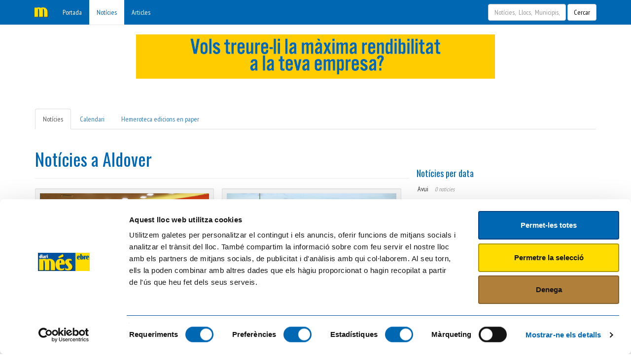

--- FILE ---
content_type: text/html; charset=UTF-8
request_url: https://www.mesebre.cat/noticies/a/3_aldover/
body_size: 10962
content:
<!DOCTYPE html PUBLIC "-//W3C//DTD XHTML 1.0 Transitional//EN" "http://www.w3.org/TR/xhtml1/DTD/xhtml1-transitional.dtd">
<html xmlns="http://www.w3.org/1999/xhtml" xmlns:fb="http://ogp.me/ns/fb#">
<head>
<script id="Cookiebot" src="https://consent.cookiebot.com/uc.js" data-cbid="367b4da3-a0c9-498c-8dad-f0fde2038fc3" data-blockingmode="auto" type="text/javascript"></script>
<!-- Google Tag Manager -->
<script>(function(w,d,s,l,i){w[l]=w[l]||[];w[l].push({'gtm.start':
new Date().getTime(),event:'gtm.js'});var f=d.getElementsByTagName(s)[0],
j=d.createElement(s),dl=l!='dataLayer'?'&l='+l:'';j.async=true;j.src=
'https://www.googletagmanager.com/gtm.js?id='+i+dl;f.parentNode.insertBefore(j,f);
})(window,document,'script','dataLayer','GTM-NJ5B2SR');</script>
<!-- End Google Tag Manager -->

<meta http-equiv="Content-Type" content="text/html; charset=utf-8" />
<meta name="viewport" content="width=device-width, initial-scale=1.0">
<!--[if lt IE 9]>
<script src="http://css3-mediaqueries-js.googlecode.com/svn/trunk/css3-mediaqueries.js"></script>
<![endif]-->
<link rel="shortcut icon" href="https://www.mesebre.cat/favicon.ico" />
<META name="description" content="diari més ebre">
<title>Notícies</title>
<link type="text/css" rel="stylesheet" href="http://cdnjs.cloudflare.com/ajax/libs/font-awesome/6.4.2/css/all.min.css" >
<link type="text/css" rel="stylesheet" href="https://www.mesebre.cat/css/estilos.css" >
<link type="text/css" rel="stylesheet" href="https://www.mesebre.cat/js/jqueryplugins/fancyBox/source/jquery.fancybox.css?v=2.1.5" >
<link type="text/css" rel="stylesheet" href="https://www.mesebre.cat/css/embed.css">
<link type="text/css" rel="stylesheet" href="https://www.mesebre.cat/css/user_login.css" >
<link type="text/css" rel="stylesheet" href="https://www.mesebre.cat/css/calendar.css" >
<script>var pathRoot="https://www.mesebre.cat";</script>
<script src="https://www.mesebre.cat/js/jquery-2.0.3.min.js"></script>
<script src="https://www.mesebre.cat/js/bootstrap-3.3.4.min.js"></script>
<script src="https://www.mesebre.cat/js/jqueryplugins/matchHeight/jquery.matchHeight.js"></script>
<script src="https://www.mesebre.cat/js/jqueryplugins/jquery.timers-1.0.0.js"></script>
<script src="https://www.mesebre.cat/js/jqueryplugins/fancyBox/source/jquery.fancybox.pack.js?v=2.1.5"></script>
<script type="text/javascript" language="JavaScript" src="https://www.mesebre.cat/inc/jsinc/smart-search.js"></script>
<script src="https://www.mesebre.cat/js/usuarios.js"></script>
<script type="text/javascript" language="JavaScript" src="https://www.mesebre.cat/inc/jsinc/cargar-noticias.js"></script>
<script type="text/javascript" language="JavaScript" src="https://www.mesebre.cat/js/calend.js"></script>
</head>

<body >
<!-- Google Tag Manager (noscript) -->
<noscript><iframe src="https://www.googletagmanager.com/ns.html?id=GTM-NJ5B2SR"
height="0" width="0" style="display:none;visibility:hidden"></iframe></noscript>
<!-- End Google Tag Manager (noscript) -->
<div id="userLoginContent">
<div class="backgroundPopup"></div>
<div class="popupLogin">
<div class="buttonClose"><a href="javascript:void(null);" onclick="closePopUpLogin()"><img src="https://www.mesebre.cat/css/img/close.png"></a></div>
<div id="contentLoginForm">
		<div class="tit">Accés usuaris</div>
		<div class="col center">
			
			<div id="formLogin">
				<br><div class="inputlabel">E-mail</div>
				<input class="inputbox" id="inputEmailLogin" type="text">
				<br><div class="inputlabel">Contrasenya</div>
				<input class="inputbox" id="inputPasswordLogin" type="password">
				<br>
				<input type="button" onclick="loginUser()" class="button" value="Entrar">
			</div>
			<div id="loadingLogin"></div>
			<div id="statusLogin"></div>
			
		</div>				
</div>

</div>
</div>

<script>

$(document).ready(function() {
var el = $("#inputPasswordLogin");
	el.keydown(function(tecla){	   	
		if(tecla.keyCode == 13) 
			loginUser();			
	});		
});

</script>

  <div class="navbar navbar-default navbar-fixed-top navbar-me">
            <div class="container">
                <div class="navbar-header">
                    <button type="button" class="navbar-toggle" data-toggle="collapse" data-target="#navbar-ex-collapse">
                        <span class="sr-only">Desplegar navegación</span>
                        <span class="icon-bar"></span>
                        <span class="icon-bar"></span>
                        <span class="icon-bar"></span>
                    </button>
                    <a class="navbar-brand"><img height="20" alt="Mini Logo Més Ebre" src="https://www.mesebre.cat/img/logo-m.png"></a>
                </div>
                <div class="collapse navbar-collapse" id="navbar-ex-collapse">
                    <ul class="nav navbar-left navbar-nav">
                        <li >
                            <a href="https://www.mesebre.cat"><i class="fa fa-home fa-fw"></i> Portada</a>
                        </li>
                        <li class="active">
                            <a href="https://www.mesebre.cat/noticies/"><i class="fa fa-fw fa-newspaper-o"></i> Notícies</a>
                        </li>
                        <li >
                            <a href="https://www.mesebre.cat/articles/"><i class="fa fa-fw -o fa-bars"></i> Articles</a>
                        </li>                                              
                    </ul>
                                        
                    <div class="hidden-sm hidden-xs navbar-form navbar-right">
                        <div class="form-group">
                            <input type="text" name="search" id="inputsearch" class="form-control inputsearch"
                            onfocus="smartSearch(this.value,'');" onkeyup="smartSearch(this.value,'');" onblur="hideSearch(300);" placeholder="Notícies,  Llocs,  Municipis,  Articles, Gent...">
                        <input type="hidden" id="wheresearch" value="tot">
                        </div>
                        <button type="button" onclick="jumpSearchQuery()" class="btn btn-default">Cercar</button>
                    </div>
                                    </div>
            </div>
        </div>
 
 <div class="resultSearch">
 	<div class="section">
		<div class="container" style="background-color: #FFF;">			
			<div class="row" style="padding: 16px;">
			<div id="dataSearchResult" class="row boxResults"></div>
			</div>
		</div>
	</div> 
</div>
 
<div class="section" style="margin-top:35px; margin-bottom:-45px;">
	<div class="container">
		<div class="row">
			<div class="col-md-12">
			<img src="https://www.mesebre.cat/img/promo-mesebre-anuncis.gif" class="center-block img-responsive" >
			</div>
		</div>
	</div>
</div>
	
<div class="section">
	<div class="container" style="background-color: #FFF;">
		<div class="row" style="padding: 16px;">
			
			<div class="col-md-12" style="padding-top: 20px;">
				<div class="row">
					<ul class="nav nav-tabs">
						<li class="active"><a href="https://www.mesebre.cat/noticies/"><i
								class="fa fa-fw k -o fa-newspaper-o"></i>Notícies</a></li>
						<li><a href="https://www.mesebre.cat/noticies/calendari/"><i class="fa fa-fw k fa-calendar"></i>Calendari</a></li>
						<li><a href="https://www.mesebre.cat/hemeroteca/"><i class="fa fa-fw k fa-file-text"></i>Hemeroteca edicions en paper</a></li>
					</ul>
				</div>
			</div>
			
			<div class="col-md-8" style="padding-top: 20px;">
			
				<div class="row">
					<h1 class="color-azul-me">
						<i class="fa fa-fw fa-newspaper-o"></i> Notícies a Aldover					</h1>
					<hr>
				</div>
				
		
				<div class="row lastNews">
				
				<div class="col-md-6">
	<div class="row well well-sm box-noticia portada">	
		<div class="item-img">
			<a href="https://www.mesebre.cat/noticies/10024_conveni-amb-comunitat-del-xerta-senia-roquetes-per-engegar-reg-al-municipi.php"> <img class="img-responsive" src="https://www.mesebre.cat/img/noticies/sdjq-AU8A0013.jpg">
			</a>
		</div>
		<h2>
			<a href="https://www.mesebre.cat/noticies/10024_conveni-amb-comunitat-del-xerta-senia-roquetes-per-engegar-reg-al-municipi.php">Conveni amb la Comunitat del Xerta-Sénia a Roquetes per engegar el reg al municipi</a>
		</h2>
		<em>15 gener 2026</em>
		<p><div class="overText"></div>L&rsquo;Ajuntament dota amb 20.000&euro; la secci&oacute; local, perqu&egrave; pugui contractar una persona de suport administratiu per la posada en marxa del servei a la ciutat.
Una empenta al sector primari local. L&rsquo;Ajuntament de Roquetes ha subscrit un&nbsp;nou conveni de col&middot;laboraci&oacute; amb la Co</p>
	</div>
</div>
<div class="col-md-6">
	<div class="row well well-sm box-noticia portada">	
		<div class="item-img">
			<a href="https://www.mesebre.cat/noticies/9976_desenes-persones-tallen-ln-340-amposta-per-denunciar-labandonament-les-terres-lebre.php"> <img class="img-responsive" src="https://www.mesebre.cat/img/noticies/LFJk-9aab2b13-42ce-4457-ad2a-f67fa3d3240f.jpg">
			</a>
		</div>
		<h2>
			<a href="https://www.mesebre.cat/noticies/9976_desenes-persones-tallen-ln-340-amposta-per-denunciar-labandonament-les-terres-lebre.php">Desenes de persones tallen l'N-340 a Amposta per denunciar l'abandonament de les Terres de l'Ebre</a>
		</h2>
		<em>8 desembre 2025</em>
		<p><div class="overText"></div>Pagesos, empresaris i afectats pels aiguats reclamen mesures per millorar la gesti&oacute; de barrancs i incendis.


Una cinquantena de persones han tallat l'N-340 a Amposta aquest dissabte per denunciar l'abandonament que pateixen les Terres de l'Ebre. Pagesos, empresaris del pol&iacute;gon industrial Oriola i afec</p>
	</div>
</div>
<div class="col-md-6">
	<div class="row well well-sm box-noticia portada">	
		<div class="item-img">
			<a href="https://www.mesebre.cat/noticies/9899_erc-denuncia-que-aldover-i-tivenys-queden-fora-dels-ajuts-estatals-directes-als-pagesos-per-lincendi.php"> <img class="img-responsive" src="https://www.mesebre.cat/img/noticies/8hLa-7d6bb589-c19c-4444-8b2d-ced8c34d4fcc.jpg">
			</a>
		</div>
		<h2>
			<a href="https://www.mesebre.cat/noticies/9899_erc-denuncia-que-aldover-i-tivenys-queden-fora-dels-ajuts-estatals-directes-als-pagesos-per-lincendi.php">ERC denuncia que Aldover i Tivenys queden fora dels ajuts estatals directes als pagesos per l'incendi</a>
		</h2>
		<em>29 octubre 2025</em>
		<p><div class="overText"></div>Els republicans retreuen al Govern que retalli els ajuts de gesti&oacute; forestal i fixi terminis d'execuci&oacute; "molt limitats"


Els alcaldes dels pobles afectats per l'incendi del Baix Ebre denuncien que "les grans promeses d'ajuts s'han tornat fum". Els municipis m&eacute;s perjudicats s&oacute;n Aldover i T</p>
	</div>
</div>
<div class="col-md-6">
	<div class="row well well-sm box-noticia portada">	
		<div class="item-img">
			<a href="https://www.mesebre.cat/noticies/9803_el-temporal-pluja-deixa-mes-300-litres-daigua-per-metre-quadrat-amposta.php"> <img class="img-responsive" src="https://www.mesebre.cat/img/noticies/qb4O-e6cd63d4-afe5-4590-b715-69972b5d4c6a.jpg">
			</a>
		</div>
		<h2>
			<a href="https://www.mesebre.cat/noticies/9803_el-temporal-pluja-deixa-mes-300-litres-daigua-per-metre-quadrat-amposta.php">El temporal de pluja deixa més de 300 litres d'aigua per metre quadrat a Amposta</a>
		</h2>
		<em>30 setembre 2025</em>
		<p><div class="overText"></div>A Mas de Barberans se n'han recollit m&eacute;s de 210, i als Alfacs i al Parc Natural dels Ports, m&eacute;s de 200.


El temporal de pluja que ha assolat des d'ahir diumenge i fins a aquest dilluns al migdia el sud de Catalunya ha deixat m&eacute;s de 300 litres d'aigua per metre quadrat a Amposta (Montsi&agrave;)</p>
	</div>
</div>
<div class="col-md-6">
	<div class="row well well-sm box-noticia portada">	
		<div class="item-img">
			<a href="https://www.mesebre.cat/noticies/9782_el-consell-comarcal-del-baix-ebre-arregla-i-promociona-tram-via-verda-afectat-per-lincendi-del-juliol.php"> <img class="img-responsive" src="https://www.mesebre.cat/img/noticies/E1xy-270cca94-7e62-403e-8b61-0535e7ccdc30.jpg">
			</a>
		</div>
		<h2>
			<a href="https://www.mesebre.cat/noticies/9782_el-consell-comarcal-del-baix-ebre-arregla-i-promociona-tram-via-verda-afectat-per-lincendi-del-juliol.php">El Consell Comarcal del Baix Ebre arregla i promociona el tram de Via Verda afectat per l'incendi del juliol</a>
		</h2>
		<em>24 setembre 2025</em>
		<p><div class="overText"></div>La tanca cremada s'ha canviat, es replantar&agrave; l'entorn cremat i s'instal&middot;laran fanals fotovoltaics als trams urbans.


El Consell Comarcal del Baix Ebre promocionar&agrave; el tram de Via Verda afectat per l'incendi del 7 de juliol. La infraestructura va quedar danyada pel foc entre Aldover, Xerta i Ben</p>
	</div>
</div>
<div class="col-md-6">
	<div class="row well well-sm box-noticia portada">	
		<div class="item-img">
			<a href="https://www.mesebre.cat/noticies/9774_la-calamarsada-malmet-unes-1500-ha-darrossars-al-delta-i-obliga-suspendre-les-classes-sant-jaume-denveja.php"> <img class="img-responsive" src="https://www.mesebre.cat/img/noticies/Nlad-8338c3c3-e487-4171-bd0f-2355e65da713.jpg">
			</a>
		</div>
		<h2>
			<a href="https://www.mesebre.cat/noticies/9774_la-calamarsada-malmet-unes-1500-ha-darrossars-al-delta-i-obliga-suspendre-les-classes-sant-jaume-denveja.php">La calamarsada malmet unes 1.500 ha d'arrossars al Delta i obliga a suspendre les classes a Sant Jaume d'Enveja</a>
		</h2>
		<em>22 setembre 2025</em>
		<p><div class="overText"></div>Els serveis t&egrave;cnics d'Educaci&oacute; i Bombers avaluen els danys als centres escolars abans de decidir quan reobrir-los.


Les intenses pluges d'aquest diumenge van arribar acompanyades d'una forta calamarsada a la zona de la desembocadura de l'Ebre. A Sant Jaume d'Enveja (Montsi&agrave;) s'han susp&egrave;s</p>
	</div>
</div>
<div class="col-md-6">
	<div class="row well well-sm box-noticia portada">	
		<div class="item-img">
			<a href="https://www.mesebre.cat/noticies/9746_la-segona-onada-calor-toca-sostre-amb-maximes-que-freguen-els-44c-linterior-lebre.php"> <img class="img-responsive" src="https://www.mesebre.cat/img/noticies/Bptx-04f55a27-0b32-45c3-9bd4-e669a0804c85.jpg">
			</a>
		</div>
		<h2>
			<a href="https://www.mesebre.cat/noticies/9746_la-segona-onada-calor-toca-sostre-amb-maximes-que-freguen-els-44c-linterior-lebre.php">La segona onada de calor toca sostre amb màximes que freguen els 44ºC a l'interior de l'Ebre</a>
		</h2>
		<em>13 agost 2025</em>
		<p><div class="overText"></div>Destaquen temperatures com els 43,8&ordm;C de Vinebre, els 42,4&ordm;C del Masroig o els 42,3&ordm;C del Pant&agrave; de Riba-roja.


La segona onada de calor de l'estiu ha tocat sostre aquest dilluns amb m&agrave;ximes que han fregat els 44&ordm;C a l'interior de l'Ebre (Ribera d'Ebre, Baix Ebre i Terra Alta) i han</p>
	</div>
</div>
<div class="col-md-6">
	<div class="row well well-sm box-noticia portada">	
		<div class="item-img">
			<a href="https://www.mesebre.cat/noticies/9742_la-segona-onada-calor-sesten-amb-maximes-per-dels-40c-ponent-lemporda-i-linterior-les-terres-ebre.php"> <img class="img-responsive" src="https://www.mesebre.cat/img/noticies/rtcS-5deb6ac0-9b33-4878-860c-9b2e7d3b4ad7.jpg">
			</a>
		</div>
		<h2>
			<a href="https://www.mesebre.cat/noticies/9742_la-segona-onada-calor-sesten-amb-maximes-per-dels-40c-ponent-lemporda-i-linterior-les-terres-ebre.php">La segona onada de calor s'estén amb màximes per sobre dels 40ºC a Ponent, l'Empordà i l'interior de les Terres de Ebre</a>
		</h2>
		<em>11 agost 2025</em>
		<p><div class="overText"></div>Vinebre frega els 42&ordm;C i a Tremp s'ha arribat als 41&ordm;C.


La segona onada de calor de l'estiu s'ha est&egrave;s aquest diumenge a m&eacute;s comarques amb m&agrave;ximes que han superat els 40&ordm;C a Ponent, l'Empord&agrave; i interior de les Terres de l'Ebre, especialment a les comarques de l'Alt Empord</p>
	</div>
</div>
<div class="col-md-6">
	<div class="row well well-sm box-noticia portada">	
		<div class="item-img">
			<a href="https://www.mesebre.cat/noticies/9694_territori-habitatge-i-transicio-ecologica-augmenta-les-expedicions-autobus-diverses-linies-les-terres-lebre.php"> <img class="img-responsive" src="https://www.mesebre.cat/img/noticies/sI2O-auto-10.jpg">
			</a>
		</div>
		<h2>
			<a href="https://www.mesebre.cat/noticies/9694_territori-habitatge-i-transicio-ecologica-augmenta-les-expedicions-autobus-diverses-linies-les-terres-lebre.php">Territori, Habitatge i Transició Ecològica augmenta les expedicions en autobús en diverses línies de les Terres de l'Ebre</a>
		</h2>
		<em>21 juliol 2025</em>
		<p><div class="overText"></div>El Departament de Territori, Habitatge i Transici&oacute; Ecol&ograve;gica refor&ccedil;a el servei d&rsquo;autob&uacute;s a les Terres de l&rsquo;Ebre i les connexions amb Tarragona i Barcelona.
S&oacute;n millores que es posen en marxa aquest dilluns 21 de juliol en diverses l&iacute;nies:
Bus Expr&eacute;s
L&rsqu</p>
	</div>
</div>
<div class="col-md-6">
	<div class="row well well-sm box-noticia portada">	
		<div class="item-img">
			<a href="https://www.mesebre.cat/noticies/9691_el-govern-estem-i-estarem-al-costat-ciutadania-afectada-per-lincendi-del-baix-ebre.php"> <img class="img-responsive" src="https://www.mesebre.cat/img/noticies/3Nrd-unnamed-(1).png">
			</a>
		</div>
		<h2>
			<a href="https://www.mesebre.cat/noticies/9691_el-govern-estem-i-estarem-al-costat-ciutadania-afectada-per-lincendi-del-baix-ebre.php">El Govern estem i estarem al costat de la ciutadania afectada per l'incendi del Baix Ebre"</a>
		</h2>
		<em>17 juliol 2025</em>
		<p><div class="overText"></div>El Govern ha creat una xarxa formada pels Serveis Territorials d&rsquo;Administraci&oacute; Local; Interior i Seguretat P&uacute;blica; i Agricultura, Ramaderia, Pesca i Alimentaci&oacute; a les Terres de l&rsquo;Ebre per fer un seguiment al detall de les afectacions de l&rsquo;incendi del Baix Ebre. Des d&rsquo;aquest</p>
	</div>
</div>
<div class="col-md-6">
	<div class="row well well-sm box-noticia portada">	
		<div class="item-img">
			<a href="https://www.mesebre.cat/noticies/9638_xerta-demana-un-informe-el-descontrol-del-foc-primera-nit-i-que-lajuda-lume-es-demanes-24-hores-despres.php"> <img class="img-responsive" src="https://www.mesebre.cat/img/noticies/Syel-770f038c-218f-4464-9798-1ff0703b2ad5.jpg">
			</a>
		</div>
		<h2>
			<a href="https://www.mesebre.cat/noticies/9638_xerta-demana-un-informe-el-descontrol-del-foc-primera-nit-i-que-lajuda-lume-es-demanes-24-hores-despres.php">Xerta demana un informe sobre "el descontrol" del foc la primera nit i que l'ajuda a l'UME es demanés 24 hores després</a>
		</h2>
		<em>16 juliol 2025</em>
		<p><div class="overText"></div>L'alcalde Roger Avi&ntilde;&oacute; transmet el malestar dels ve&iuml;ns despr&eacute;s d'una tensa reuni&oacute; dimarts al vespre


L'Ajuntament de Xerta (Baix Ebre) demanar&agrave; explicacions i que s'elabori un informe sobre la gesti&oacute; de l'emerg&egrave;ncia i l'extinci&oacute; de l'incendi, sobretot la p</p>
	</div>
</div>
<div class="col-md-6">
	<div class="row well well-sm box-noticia portada">	
		<div class="item-img">
			<a href="https://www.mesebre.cat/noticies/9682_els-municipis-afectats-per-lincendi-pauls-comencen-inventariar-els-danys-particulars-i-activar-possibles-ajuts.php"> <img class="img-responsive" src="https://www.mesebre.cat/img/noticies/WuTo-f7c1cb10-fb07-4118-8e84-afbe4d291ec5.jpg">
			</a>
		</div>
		<h2>
			<a href="https://www.mesebre.cat/noticies/9682_els-municipis-afectats-per-lincendi-pauls-comencen-inventariar-els-danys-particulars-i-activar-possibles-ajuts.php">Els municipis afectats per l'incendi de Paüls comencen a inventariar els danys a particulars i a activar possibles ajuts</a>
		</h2>
		<em>14 juliol 2025</em>
		<p><div class="overText"></div>La Diputaci&oacute; de Tarragona visita la zona i ofereix assist&egrave;ncia t&egrave;cnica i recursos per a recuperar serveis municipals.


Els alcaldes cinc municipis afectats per l'incendi de Pa&uuml;ls, Aldover, Xerta, Alfara de Carles i Tivenys han facilitat un document als damnificats pel foc.
Aquesta setmana</p>
	</div>
</div>
<div class="col-md-6">
	<div class="row well well-sm box-noticia portada">	
		<div class="item-img">
			<a href="https://www.mesebre.cat/noticies/9675_el-govern-es-desplaara-als-municipis-afectats-pel-foc-pauls-per-recollir-atestats-i-facilitar-ne-les-tramitacions.php"> <img class="img-responsive" src="https://www.mesebre.cat/img/noticies/SGDL-84aab88a-60d3-4ec2-aa00-594793f57d80.jpg">
			</a>
		</div>
		<h2>
			<a href="https://www.mesebre.cat/noticies/9675_el-govern-es-desplaara-als-municipis-afectats-pel-foc-pauls-per-recollir-atestats-i-facilitar-ne-les-tramitacions.php">El Govern es desplaçarà als municipis afectats pel foc de Paüls per recollir atestats i facilitar-ne les tramitacions</a>
		</h2>
		<em>10 juliol 2025</em>
		<p><div class="overText"></div>Els alcaldes de la zona demanen m&eacute;s llibertat d'acci&oacute; i menys burocr&agrave;cia per poder fer gesti&oacute; forestal.


El Govern es despla&ccedil;ar&agrave; als municipis afectats per l'incendi de Pa&uuml;ls per recollir informes i atestats de les persones damnificades i ajudar a fer els tr&agrave;mit</p>
	</div>
</div>
<div class="col-md-6">
	<div class="row well well-sm box-noticia portada">	
		<div class="item-img">
			<a href="https://www.mesebre.cat/noticies/9670_aixecat-confinament-als-municipis-afectats-per-lincendi-del-baix-ebre-excepte-pauls-on-cal-evitar-mobilitat.php"> <img class="img-responsive" src="https://www.mesebre.cat/img/noticies/MAYe-88dc75fc-9af3-49a5-8889-b17320f9c002.jpg">
			</a>
		</div>
		<h2>
			<a href="https://www.mesebre.cat/noticies/9670_aixecat-confinament-als-municipis-afectats-per-lincendi-del-baix-ebre-excepte-pauls-on-cal-evitar-mobilitat.php">Aixecat el confinament als municipis afectats per l'incendi del Baix Ebre excepte a Paüls, on cal evitar la mobilitat</a>
		</h2>
		<em>9 juliol 2025</em>
		<p><div class="overText"></div>Els Bombers tenen estabilitzat el 90% del per&iacute;metre i confien arribar a la totalitat al llarg del dia.


Protecci&oacute; Civil ha enviat un missatge al m&ograve;bil a trav&eacute;s del qual ha aixecat el confinament a tots els municipis afectats per l'incendi del Baix Ebre excepte a Pa&uuml;ls, on es demana </p>
	</div>
</div>
<div class="col-md-6">
	<div class="row well well-sm box-noticia portada">	
		<div class="item-img">
			<a href="https://www.mesebre.cat/noticies/9669_els-bombers-veuen-una-evolucio-favorable-del-foc-pauls-i-treballen-amb-lobjectiu-destabilitzar-durant-nit.php"> <img class="img-responsive" src="https://www.mesebre.cat/img/noticies/bWFm-0433eece-8fc4-4bec-b6af-8822e5faadd6-(2).jpg">
			</a>
		</div>
		<h2>
			<a href="https://www.mesebre.cat/noticies/9669_els-bombers-veuen-una-evolucio-favorable-del-foc-pauls-i-treballen-amb-lobjectiu-destabilitzar-durant-nit.php">Els Bombers veuen una "evolució favorable" del foc de Paüls i treballen amb l'objectiu d'estabilitzar-lo durant la nit</a>
		</h2>
		<em>9 juliol 2025</em>
		<p><div class="overText"></div>El cos d'extinci&oacute; ha aconseguit evitar que les flames entrin al parc dels Ports, d'un foc que afecta 3.200 hect&agrave;rees.
Els Bombers veuen una "evoluci&oacute; favorable" del foc que crema des d'ahir dilluns a Pa&uuml;ls (Baix Ebre) i que ha obligat a confinar 18.000 persones de diferents municipis. L'entra</p>
	</div>
</div>
<div class="col-md-6">
	<div class="row well well-sm box-noticia portada">	
		<div class="item-img">
			<a href="https://www.mesebre.cat/noticies/9667_lincendi-pauls-afecta-unes-2899-hectarees-i-obliga-confinar-unes-18000-persones.php"> <img class="img-responsive" src="https://www.mesebre.cat/img/noticies/DO18-9f83464c-8fb2-4270-b0eb-666f53d0989d.jpg">
			</a>
		</div>
		<h2>
			<a href="https://www.mesebre.cat/noticies/9667_lincendi-pauls-afecta-unes-2899-hectarees-i-obliga-confinar-unes-18000-persones.php">L'incendi de Paüls afecta unes 2.899 hectàrees i obliga a confinar unes 18.000 persones</a>
		</h2>
		<em>8 juliol 2025</em>
		<p><div class="overText"></div>Els Agents Rurals indiquen que es tracta majorit&agrave;riament de terreny forestal


L'incendi de Pa&uuml;ls (Baix Ebre) afecta unes 2.899 hect&agrave;rees de terreny majorit&agrave;riament forestal, segons dades provisionals facilitades pels Agents Rurals. El foc ha obligat a confinar unes 18.000 persones dels mun</p>
	</div>
</div>
<div class="col-md-6">
	<div class="row well well-sm box-noticia portada">	
		<div class="item-img">
			<a href="https://www.mesebre.cat/noticies/9666_envien-una-nova-alerta-per-indicar-que-confinament-pinell-brai-i-prat-comte-es-municipal-i-no-domiciliari.php"> <img class="img-responsive" src="https://www.mesebre.cat/img/noticies/SMaa-8982a2d7-f228-4594-b98a-2e5a672be41a.jpg">
			</a>
		</div>
		<h2>
			<a href="https://www.mesebre.cat/noticies/9666_envien-una-nova-alerta-per-indicar-que-confinament-pinell-brai-i-prat-comte-es-municipal-i-no-domiciliari.php">Envien una nova alerta per indicar que el confinament a Pinell de Brai i Prat de Comte és municipal i no domiciliari</a>
		</h2>
		<em>8 juliol 2025</em>
		<p><div class="overText"></div>Interior no preveu aixecar les limitacions de mobilitat com a m&iacute;nim durant el mat&iacute;.
Protecci&oacute; Civil ha enviat una nova alerta als tel&egrave;fons m&ograve;bils informant que el confinament a Pinell de Brai i Prat de Comte, a la Terra Alta, &eacute;s municipal i no domiciliari. Cap a les 8.40 hores</p>
	</div>
</div>
<div class="col-md-6">
	<div class="row well well-sm box-noticia portada">	
		<div class="item-img">
			<a href="https://www.mesebre.cat/noticies/9664_lincendi-pauls-afecta-unes-2377-hectarees-i-obliga-confinar-mes-2000-persones.php"> <img class="img-responsive" src="https://www.mesebre.cat/img/noticies/Nig0-f54a5009-971a-4643-bbf1-a389c7b98b88.jpg">
			</a>
		</div>
		<h2>
			<a href="https://www.mesebre.cat/noticies/9664_lincendi-pauls-afecta-unes-2377-hectarees-i-obliga-confinar-mes-2000-persones.php">L'incendi de Paüls afecta unes 2.377 hectàrees i obliga a confinar més de 2.000 persones</a>
		</h2>
		<em>8 juliol 2025</em>
		<p><div class="overText"></div>Els Bombers confien que el canvi de vent a partir de la tarda ajudi en l'extinci&oacute; i permeti un pla d'acci&oacute; "diferent"


L'incendi de Pa&uuml;ls (Baix Ebre) afecta unes 2.377 hect&agrave;rees i ha obligat a confinar m&eacute;s de 2.000 persones, segons ha explicat la consellera d'Interior, N&uacute;ria </p>
	</div>
</div>
<div class="col-md-6">
	<div class="row well well-sm box-noticia portada">	
		<div class="item-img">
			<a href="https://www.mesebre.cat/noticies/9661_lincendi-pauls-afecta-unes-2300-hectarees-i-obliga-confinar-mes-2000-persones.php"> <img class="img-responsive" src="https://www.mesebre.cat/img/noticies/BRN3-Incendi.jpg">
			</a>
		</div>
		<h2>
			<a href="https://www.mesebre.cat/noticies/9661_lincendi-pauls-afecta-unes-2300-hectarees-i-obliga-confinar-mes-2000-persones.php">L'incendi de Paüls afecta unes 2.300 hectàrees i obliga a confinar més de 2.000 persones</a>
		</h2>
		<em>8 juliol 2025</em>
		<p><div class="overText"></div>Els Bombers confien que el canvi de vent a partir de la tarda ajudi en l'extinci&oacute; i permeti un pla d'acci&oacute; "diferent".
L'incendi de Pa&uuml;ls (Baix Ebre) afecta unes 2.300 hect&agrave;rees i ha obligat a confinar m&eacute;s de 2.000 persones, segons ha explicat la consellera d'Interior, N&uacute;ria Par</p>
	</div>
</div>
<div class="col-md-6">
	<div class="row well well-sm box-noticia portada">	
		<div class="item-img">
			<a href="https://www.mesebre.cat/noticies/9660_confinen-pauls-xerta-alfara-carles-i-aldover-per-lincendi-forestal-del-baix-ebre-que-ja-ha-afectat-40-hectarees.php"> <img class="img-responsive" src="https://www.mesebre.cat/img/noticies/5Rkf-e9a31562-f6cd-419f-8057-ab2af02d864c.jpg">
			</a>
		</div>
		<h2>
			<a href="https://www.mesebre.cat/noticies/9660_confinen-pauls-xerta-alfara-carles-i-aldover-per-lincendi-forestal-del-baix-ebre-que-ja-ha-afectat-40-hectarees.php">Confinen Paüls, Xerta, Alfara de Carles i Aldover per l’incendi forestal del Baix Ebre, que ja ha afectat 40 hectàrees</a>
		</h2>
		<em>7 juliol 2025</em>
		<p><div class="overText"></div>Almenys nou mitjans aeris i 53 terrestres de Bombers treballen en un foc que pot afectar el parc natural dels Ports


Protecci&oacute; Civil ha enviat un missatge Es-Alert per ordenar el confinament de les localitats de Pa&uuml;ls, Xerta, Aldover i Alfara de Carles (Baix Ebre) arran de l'incendi forestal que afecta </p>
	</div>
</div>
<div class="col-md-6">
	<div class="row well well-sm box-noticia portada">	
		<div class="item-img">
			<a href="https://www.mesebre.cat/noticies/9608_proteccio-civil-ofereix-formacio-lus-xarxa-rescat-municipis-del-montsia-i-baix-ebre.php"> <img class="img-responsive" src="https://www.mesebre.cat/img/noticies/pv08-1_OCU23mt.jpg">
			</a>
		</div>
		<h2>
			<a href="https://www.mesebre.cat/noticies/9608_proteccio-civil-ofereix-formacio-lus-xarxa-rescat-municipis-del-montsia-i-baix-ebre.php">Protecció Civil ofereix formació en l'ús de la Xarxa Rescat a municipis del Montsià i el Baix Ebre</a>
		</h2>
		<em>11 juny 2025</em>
		<p><div class="overText"></div>Protecci&oacute; Civil de la Generalitat ha organitzat aquest mat&iacute; a la delegaci&oacute; de Govern a Terres de l&rsquo;Ebre a Tortosa una sessi&oacute; formativa sobre la Xarxa Rescat, dirigida a municipis del Montsi&agrave; i el Baix Ebre que no disposen de Policia Local. Rescat &eacute;s la xarxa de radiocomun</p>
	</div>
</div>
<div class="col-md-6">
	<div class="row well well-sm box-noticia portada">	
		<div class="item-img">
			<a href="https://www.mesebre.cat/noticies/9600_la-piraguada-defensa-lebre-reafirma-compromis-amb-riu-mes-enlla-sequera.php"> <img class="img-responsive" src="https://www.mesebre.cat/img/noticies/Gkh-Piragua.jpg">
			</a>
		</div>
		<h2>
			<a href="https://www.mesebre.cat/noticies/9600_la-piraguada-defensa-lebre-reafirma-compromis-amb-riu-mes-enlla-sequera.php">La piraguada en defensa de l'Ebre reafirma el compromís amb el riu més enllà de la sequera</a>
		</h2>
		<em>9 juny 2025</em>
		<p><div class="overText"></div>El moviment social t&eacute; previst presentar al&middot;legacions al futur pla de conca hidrol&ograve;gic aquest juny.


Un centenar de persones han recorregut el riu Ebre entre Xerta i Tortosa en la 24a edici&oacute; de la piraguada de la Plataforma en Defensa de l'Ebre (PDE) aquest diumenge. Aix&iacute;, s'ha rea</p>
	</div>
</div>
<div class="col-md-6">
	<div class="row well well-sm box-noticia portada">	
		<div class="item-img">
			<a href="https://www.mesebre.cat/noticies/9575_la-pde-tornara-treure-les-piragues-lebre-per-recordar-que-seva-lluita-continua-malgrat-fi-les-restriccions.php"> <img class="img-responsive" src="https://www.mesebre.cat/img/noticies/in21-6e15c602-b11a-4033-ba77-2896da52737b.jpg">
			</a>
		</div>
		<h2>
			<a href="https://www.mesebre.cat/noticies/9575_la-pde-tornara-treure-les-piragues-lebre-per-recordar-que-seva-lluita-continua-malgrat-fi-les-restriccions.php">La PDE tornarà a treure les piragües a l'Ebre per recordar que la seva lluita continua malgrat la fi de les restriccions</a>
		</h2>
		<em>28 maig 2025</em>
		<p><div class="overText"></div>El moviment social avisa el Govern que seria un "error" la pol&iacute;tica d'incrementar les dotacions per als regadius


La Plataforma en Defensa de l'Ebre (PDE) tornar&agrave; a treure les pirag&uuml;es al riu el pr&ograve;xim 8 de juny per recordar que la seva lluita segueix plenament vigent malgrat l'acabament d</p>
	</div>
</div>
<div class="col-md-6">
	<div class="row well well-sm box-noticia portada">	
		<div class="item-img">
			<a href="https://www.mesebre.cat/noticies/9486_els-pobles-del-baix-ebre-despleguen-xarxa-radar-per-detectar-lallament-altres-problemes-gent-gran.php"> <img class="img-responsive" src="https://www.mesebre.cat/img/noticies/l7rB-2cc99c6a-165d-44e3-80b5-478be3d557c7.jpg">
			</a>
		</div>
		<h2>
			<a href="https://www.mesebre.cat/noticies/9486_els-pobles-del-baix-ebre-despleguen-xarxa-radar-per-detectar-lallament-altres-problemes-gent-gran.php">Els pobles del Baix Ebre despleguen la xarxa Radar per detectar l'aïllament o altres problemes de la gent gran</a>
		</h2>
		<em>14 abril 2025</em>
		<p><div class="overText"></div>Els establiments d'Aldover s&oacute;n els primers a incorporar els adhesius que faciliten donar l'av&iacute;s als serveis socials


Aldover &eacute;s un dels primers pobles del Baix Ebre que desplega el projecte Radar, una xarxa de prevenci&oacute;, corresponsabilitat i acci&oacute; comunit&agrave;ria per evitar l'a</p>
	</div>
</div>
<div class="col-md-6">
	<div class="row well well-sm box-noticia portada">	
		<div class="item-img">
			<a href="https://www.mesebre.cat/noticies/9468_delegat-joan-castor-gonell-amb-programa-21-millorarem-mobilitat-i-seguretat-c-12.php"> <img class="img-responsive" src="https://www.mesebre.cat/img/noticies/VqPl-IMG_6765_COMP.jpg">
			</a>
		</div>
		<h2>
			<a href="https://www.mesebre.cat/noticies/9468_delegat-joan-castor-gonell-amb-programa-21-millorarem-mobilitat-i-seguretat-c-12.php">Delegat Joan Castor Gonell: "Amb el Programa 2+1 millorarem la mobilitat i la seguretat de la C-12"</a>
		</h2>
		<em>3 abril 2025</em>
		<p><div class="overText"></div>El&nbsp;delegat del Govern a les Terres de l&rsquo;Ebre,&nbsp;Joan Castor Gonell Agramunt, ha valorat com&nbsp;&ldquo;una bona not&iacute;cia per a les Terres de l&rsquo;Ebre&rdquo;&nbsp;l&rsquo;aprovaci&oacute; del&nbsp;Programa carreteres 2+1 de la Xarxa vi&agrave;ria de la Generalitat de Catalunya&nbsp;per reduir el</p>
	</div>
</div>
<div class="col-md-6">
	<div class="row well well-sm box-noticia portada">	
		<div class="item-img">
			<a href="https://www.mesebre.cat/noticies/9319_arrenca-servei-banca-mobil-les-terres-lebre.php"> <img class="img-responsive" src="https://www.mesebre.cat/img/noticies/s5vQ-unnamed-(62).jpg">
			</a>
		</div>
		<h2>
			<a href="https://www.mesebre.cat/noticies/9319_arrenca-servei-banca-mobil-les-terres-lebre.php">Arrenca el servei de Banca Mòbil a les Terres de l'Ebre</a>
		</h2>
		<em>12 desembre 2024</em>
		<p><div class="overText"></div>Visita aquest dijous a la Pobla de Massaluca a l'arrencada del servei de Banca M&ograve;bil a les Terres de l'Ebre.
El&nbsp;nou servei de Banca M&ograve;bil de Catalunya, engegat pel Govern de la Generalitat, ha arrencat aquesta setmana a les Terres de l&rsquo;Ebre. Des d&rsquo;aquest mes de desembre, una oficina m&og</p>
	</div>
</div>
<div class="col-md-6">
	<div class="row well well-sm box-noticia portada">	
		<div class="item-img">
			<a href="https://www.mesebre.cat/noticies/9297_un-pressupost-al-costat-dels-ciutadans-comarca-del-baix-camp-millorant-els-serveis-i-optimitzant-els-recursos.php"> <img class="img-responsive" src="https://www.mesebre.cat/img/noticies/alj-Presentacio-pressupostos-1.jpg">
			</a>
		</div>
		<h2>
			<a href="https://www.mesebre.cat/noticies/9297_un-pressupost-al-costat-dels-ciutadans-comarca-del-baix-camp-millorant-els-serveis-i-optimitzant-els-recursos.php">Un pressupost al costat dels ciutadans de la comarca del Baix Camp millorant els serveis i optimitzant els recursos</a>
		</h2>
		<em>27 novembre 2024</em>
		<p><div class="overText"></div>El Consell Comarcal del Baix Ebre presenta un pressupost en unes xifres similars al&nbsp;del 2024, amb 27,8 milions d&rsquo;euros.
El president del Consell Comarcal del Baix Ebre, Toni Gilabert, acompanyat de&nbsp;la vicepresidenta, Merc&egrave; Pedret i del conseller de Governaci&oacute;, Samuel Ferr&eacute;, han&nbs</p>
	</div>
</div>
<div class="col-md-6">
	<div class="row well well-sm box-noticia portada">	
		<div class="item-img">
			<a href="https://www.mesebre.cat/noticies/9232_el-sud-catalunya-recull-registres-pluja-prop-80-litres-per-metre-quadrat.php"> <img class="img-responsive" src="https://www.mesebre.cat/img/noticies/XpNe-91bd29d4-b61e-4fdc-b763-65267f1de338.jpg">
			</a>
		</div>
		<h2>
			<a href="https://www.mesebre.cat/noticies/9232_el-sud-catalunya-recull-registres-pluja-prop-80-litres-per-metre-quadrat.php">El sud de Catalunya recull registres de pluja de prop de 80 litres per metre quadrat</a>
		</h2>
		<em>31 octubre 2024</em>
		<p><div class="overText"></div>Les precipitacions es mantindran amb intensitat a l&rsquo;Ebre i el Camp de Tarragona els propers dies.


El sud de Catalunya ha recollit registres de pluja de prop de 80 litres per metre quadrat aquest dijous, conseq&uuml;&egrave;ncia de la dana que assola aquesta zona i el Pa&iacute;s Valenci&agrave; des de dimart</p>
	</div>
</div>
<div class="col-md-6">
	<div class="row well well-sm box-noticia portada">	
		<div class="item-img">
			<a href="https://www.mesebre.cat/noticies/9043_un-centenar-piraguistes-recorren-riu-ebre-per-demanar-baixada-sediments-coincidint-amb-9-j.php"> <img class="img-responsive" src="https://www.mesebre.cat/img/noticies/uIjO-Piraguada.jpg">
			</a>
		</div>
		<h2>
			<a href="https://www.mesebre.cat/noticies/9043_un-centenar-piraguistes-recorren-riu-ebre-per-demanar-baixada-sediments-coincidint-amb-9-j.php">Un centenar de piragüistes recorren el riu Ebre per demanar la baixada de sediments coincidint amb el 9-J</a>
		</h2>
		<em>10 juny 2024</em>
		<p><div class="overText"></div>A difer&egrave;ncia de l'any passat, la 23a Piraguada en defensa de l'Ebre de la PDE no ha patit incidents amb la llera del riu.


Un centenar de pirag&uuml;istes han recorregut el riu Ebre aquest diumenge per reclamar la baixada de sediments, en la 23a piraguada de la Plataforma en Defensa de l'Ebre (PDE). La jorna</p>
	</div>
</div>
<div class="col-md-6">
	<div class="row well well-sm box-noticia portada">	
		<div class="item-img">
			<a href="https://www.mesebre.cat/noticies/9027_la-plataforma-defensa-lebre-tornara-denunciar-manca-sediments-i-poc-cabal-del-riu-23a-piraguada.php"> <img class="img-responsive" src="https://www.mesebre.cat/img/noticies/hENF-b34cb029-1499-46db-a5a8-dfc59fa19fd6.jpg">
			</a>
		</div>
		<h2>
			<a href="https://www.mesebre.cat/noticies/9027_la-plataforma-defensa-lebre-tornara-denunciar-manca-sediments-i-poc-cabal-del-riu-23a-piraguada.php">La Plataforma en Defensa de l'Ebre tornarà a denunciar la manca de sediments i el poc cabal del riu en la 23a piraguada</a>
		</h2>
		<em>22 maig 2024</em>
		<p><div class="overText"></div>La Plataforma en Defensa de l'Ebre tornar&agrave; a denunciar la manca de sediments i el poc cabal del riu en la 23a piraguada
L'acci&oacute; "reivindicativa i l&uacute;dica" se celebrar&agrave; el pr&ograve;xim 9 de juny amb un centenar d'embarcacions


La Plataforma en Defensa de l'Ebre (PDE) tornar&agrave; a den</p>
	</div>
</div>
											
				</div>
				
				<input type="hidden" id="limitNots" value="30">
				
				<div class="col-md-12">
					<div class="row text-center">
						<a class="btn btn-primary loadmore" id="linkLoadMoreNews" onclick="loadNews();" href="javascript:void(null);">Notícies anteriors</a>
					<div style='display:none' class='filterSerialized'>a:3:{s:6:"estado";i:1;s:18:"anteriores_a_fecha";s:19:"2026-01-22 22:05:25";s:9:"poblacion";s:1:"3";}</div>					</div>
				</div>
				<!-- fin row -->
			</div>
			<!--- columna derecha --->
			<div class="col-md-4">
				<div class="row" style="margin-top: 70px;">
					<div class="col-md-12">						
						<h4 class="color-azul-me">Notícies per data</h4><a href="https://www.mesebre.cat/noticies/el/2026-01-22/" class="datacalend">Avui <em>0 noticies</em></a><a href="https://www.mesebre.cat/noticies/el/2026-01-21/" class="datacalend">Ahir <em>3 noticies</em></a><a href="https://www.mesebre.cat/noticies/el/2026-01-20/" class="datacalend">Fa dos dies <em>7 noticies</em></a>								<div id="contentCalendar"  style="float:left; width: 270px; margin:5px; padding:5px; display:block; border:#eee 1px solid; font-size: 12px;">
								<div class="calendar" id="calend012026"><div class="mini"><div class="titC">gener de 2026</div><div class="lop"><a href="javascript:void(null);" onclick="calendSetDataLoad('2025-12-01',this,'')"><<</a></div><div class="lon"><a href="javascript:void(null);" onclick="calendSetDataLoad('2026-02-01',this,'')">>></a></div><div class="ld">dl</div><div class="ld">dm</div><div class="ld">dc</div><div class="ld">dj</div><div class="ld">dv</div><div class="ld">ds</div><div class="ld">dg</div><div class="dw"></div><div class="dw"></div><div class="dw"></div><div class="d"><div class="nd">1</div><p class="tx">1</p></div><div class="d"><div class="nd">2</div><p class="tx">2</p></div><div class="d"><div class="nd">3</div><p class="tx">3</p></div><div class="d"><div class="nd">4</div><a href="https://www.mesebre.cat/noticies/el/2026-01-04/"  rel="4 gener (1 noticia)" class="tx">4</a></div><div class="d"><div class="nd">5</div><p class="tx">5</p></div><div class="d"><div class="nd">6</div><p class="tx">6</p></div><div class="d"><div class="nd">7</div><p class="tx">7</p></div><div class="d"><div class="nd">8</div><p class="tx">8</p></div><div class="d"><div class="nd">9</div><a href="https://www.mesebre.cat/noticies/el/2026-01-09/"  rel="9 gener (4 noticies)" class="tx">9</a></div><div class="d"><div class="nd">10</div><p class="tx">10</p></div><div class="d"><div class="nd">11</div><p class="tx">11</p></div><div class="d"><div class="nd">12</div><a href="https://www.mesebre.cat/noticies/el/2026-01-12/"  rel="12 gener (3 noticies)" class="tx">12</a></div><div class="d"><div class="nd">13</div><a href="https://www.mesebre.cat/noticies/el/2026-01-13/"  rel="13 gener (3 noticies)" class="tx">13</a></div><div class="d"><div class="nd">14</div><a href="https://www.mesebre.cat/noticies/el/2026-01-14/"  rel="14 gener (4 noticies)" class="tx">14</a></div><div class="d"><div class="nd">15</div><a href="https://www.mesebre.cat/noticies/el/2026-01-15/"  rel="15 gener (1 noticia)" class="tx">15</a></div><div class="d"><div class="nd">16</div><a href="https://www.mesebre.cat/noticies/el/2026-01-16/"  rel="16 gener (1 noticia)" class="tx">16</a></div><div class="d"><div class="nd">17</div><p class="tx">17</p></div><div class="d"><div class="nd">18</div><p class="tx">18</p></div><div class="d"><div class="nd">19</div><a href="https://www.mesebre.cat/noticies/el/2026-01-19/"  rel="19 gener (2 noticies)" class="tx">19</a></div><div class="d"><div class="nd">20</div><a href="https://www.mesebre.cat/noticies/el/2026-01-20/"  rel="20 gener (7 noticies)" class="tx">20</a></div><div class="d"><div class="nd">21</div><a href="https://www.mesebre.cat/noticies/el/2026-01-21/"  rel="21 gener (3 noticies)" class="tx">21</a></div><div class="d"><div class="nd">22</div><p class="tx">22</p></div><div class="d"><div class="nd">23</div><p class="tx">23</p></div><div class="d"><div class="nd">24</div><p class="tx">24</p></div><div class="d"><div class="nd">25</div><p class="tx">25</p></div><div class="d"><div class="nd">26</div><p class="tx">26</p></div><div class="d"><div class="nd">27</div><p class="tx">27</p></div><div class="d"><div class="nd">28</div><p class="tx">28</p></div><div class="d"><div class="nd">29</div><p class="tx">29</p></div><div class="d"><div class="nd">30</div><p class="tx">30</p></div><div class="d"><div class="nd">31</div><p class="tx">31</p></div><div class="st"></div></div></div>								</div>
								<input type="hidden" id="urlAjaxCalendar" value="calendario-noticias">
																	
								<hr>
												<!--  pub  -->   
                        <hr>
                        <a target="_blank" href="http://www.tradicionarius.es"><img src="https://www.mesebre.cat/img/pub/Banner_336x280px_Tradicionarius.jpg" class="center-block img-responsive" style="width:336px; height:280px;"></a>
                        <hr>
                        <a target="_blank" href="http://www.ornis.cat"><img src="https://www.mesebre.cat/img/pub/Banner_336x140px_Ornis.jpg" class="center-block img-responsive" style="width:336px; height:140px;"></a>
                        <hr>
                        <a href="#"><img src="https://www.mesebre.cat/img/pub/Banner_728x90px_PUBLI.jpg" class="center-block img-responsive" style="width:336px; height:90px;"></a>
                        <hr>
                        <a target="_blank" href="http://www.lonada.cat"><img src="https://www.mesebre.cat/img/pub/Banner_336x140px_Onada.jpg" class="center-block img-responsive" style="width:336px; height:140px;"></a>
                        <hr>
                        <a target="_blank" href="http://www.pisoperfecto.com"><img src="https://www.mesebre.cat/img/pub/Banner_336x140px_PISO_PERFECTO.jpg" class="center-block img-responsive" style="width:336px; height:140px;"></a>
						<hr>
					</div>
				</div>
			</div>
			<!-- fin columnas -->
		</div>
	</div>
</div>
	<div class="section">
	<div class="container">		
		<div class="row" style="display: flex; flex-direction: column; align-items: center;">			
		<div class="col-md-6">
			<h3>Amb el suport de:</h3>
		</div>	
		<div class="col-md-6">
			<img style="height: 100px;" src="/img/suport-de-generalitat.png"/>
		</div>		
		</div>
	</div>
</div>

<footer class="section section-warning ">
	<div class="container ">
		<div class="row ">
			<div class="col-sm-4 ">
				<h1>més ebre</h1>
				<p>C/ Cervantes, 13, 43500 - Tortosa (TARRAGONA)<br>Tel. 610 20 33 25</p>
				<p>ISSN 2564-8705</p>
				<p><a style="color:#FFF;" onclick="popUpLogin();" href="javascript:void(null)" >Login</a></p>			</div>
			<div class="col-sm-4" style="margin-top: 30px;">				

				<div class="row" style="margin-bottom: 10px;">
					<div class="col-md-6 text-center ">
						<a href="https://www.mesebre.cat/files/tarifes_2026.pdf" target="_blank" style="color:#FFF;">Tarifes</a>
					</div>
					<div class="col-md-6 text-center ">
						<a href="https://www.mesebre.cat/img/calendari-publicacions-2026.jpg" target="_blank" style="color:#FFF;">Calendari publicacions</a>
					</div>					
				</div>

				<div class="row" style="margin-bottom: 10px;">
					<div class="col-md-6 text-center ">
						<a href="https://www.mesebre.cat/files/Supremo.exe" target="_blank" style="color:#FFF;">Suport</a>
					</div>
					<div class="col-md-6 text-center ">
						<a href="https://www.mesebre.cat/aviso-legal.php" data-toggle="modal"
							data-target="#modalFooter" style="color:#FFF;">Avís legal</a>
					</div>
				</div>

				<div class="row" style="margin-bottom: 10px;">
					<div class="col-md-6 text-center ">
						<a href="https://www.mesebre.cat/politica-privacidad.php"
							data-toggle="modal" data-target="#modalFooter" style="color:#FFF;">Política de
							privacitat</a>
					</div>
					<div class="col-md-6 text-center ">
						<a href="https://www.mesebre.cat/ley-de-cookies.php" data-toggle="modal"
							data-target="#modalFooter" style="color:#FFF;">Llei de Cookies</a>
					</div>
				</div>

				<div class="row text-center" style="margin-top:20px">
				<a href="https://www.ojdinteractiva.es/" target="_blank">
					<img src="/img/logo-ojd.png">
				</a>
			</div>
			</div>
			<div class="col-sm-4 ">
				<p class="text-info text-right "><br></p>
				<div class="row ">
					<div class="col-md-12 hidden-lg hidden-md hidden-sm text-left ">
												<a target="_blank" href="http://twitter.com/mesebre" style="margin-left:10px;"><i class="fa-brands fa-3x fa-x-twitter text-inverse "></i></a>
						<a target="_blank" href="http://www.facebook.com/diarimesebre/" style="margin-left:10px;"><i class="fa-brands fa-3x fa-facebook text-inverse "></i></a>
						<a target="_blank" href="https://www.instagram.com/mes_ebre/" style="margin-left:10px;"><i class="fa-brands fa-3x fa-instagram text-inverse "></i></a>

					</div>
				</div>
				<div class="row ">
					<div class="col-md-12 hidden-xs text-right ">
												<a target="_blank" href="http://twitter.com/mesebre" style="margin-left:10px;"><i class="fa-brands fa-3x fa-x-twitter text-inverse "></i></a>
						<a target="_blank" href="http://www.facebook.com/diarimesebre/" style="margin-left:10px;"><i class="fa-brands fa-3x fa-facebook text-inverse "></i></a>
						<a target="_blank" href="https://www.instagram.com/mes_ebre/" style="margin-left:10px;"><i class="fa-brands fa-3x fa-instagram text-inverse "></i></a>

					</div>
				</div>
			</div>
		</div>
	</div>
</footer>

<!-- Modal de footer -->
<div class="modal fade" id="modalFooter" tabindex="-1" role="dialog"
	aria-labelledby="modalFooterLabel">
	<div class="modal-dialog" role="document">
		<div class="modal-content"></div>
	</div>
</div>
<script>$(document).ready(function(){$("#modalFooter").on("hidden.bs.modal", function(e){$(this).removeData();});$('[data-toggle="tooltipmenutop"]').tooltip();});</script>			<!-- Google tag (gtag.js) -->
				<script async src="https://www.googletagmanager.com/gtag/js?id=G-ELK3EW7YZV"></script>
				<script>
					window.dataLayer = window.dataLayer || [];
					function gtag(){dataLayer.push(arguments);}
					gtag('js', new Date());

					gtag('config', 'G-ELK3EW7YZV');
				</script>
			
</body>
</html>


--- FILE ---
content_type: text/css
request_url: https://www.mesebre.cat/css/calendar.css
body_size: 954
content:
div.calendar{ position:relative; float:left; width:auto; height:auto; text-align: center; background-color: #FFF; }

/*
	big calendar
*/
div.calendar div.big{ position:relative; float:left; width: 100%; display: block;  background-color: #FFF; border: 0px; padding: 15px 18px; margin: 0px 1px;}

div.calendar div.big div.lop {position: absolute; top:20px; left:15px; width:32px; color:#aaa; height:22px; display:block; overflow:hidden; background-color: #FFF;}
div.calendar div.big div.lon {position: absolute; top:20px; right:15px; width:32px; color:#aaa; height:22px; display:block;  overflow:hidden; background-color: #FFF;}
div.calendar div.big div.lop a, div.calendar div.big div.lon a{ line-height: 22px; font-size:22px; font-weight: 550;  font-family: HelveticaNeue-condensed, sans-serif; text-rendering: optimizeLegibility; color:#ddd; text-decoration: none;}
div.calendar div.big div.lop a:hover, div.calendar div.big div.lon a:hover{ color:#999; }
div.calendar div.big div.ld {position: relative; width:14.19%; color:#ddd; float:left; height:35px; display:block; margin:0px 1px 1px 0px; background-color: #FFF;}
div.calendar div.big div.titC {position: relative; font-size:25px; width:100%; color:#ddd; border-bottom:#eee 1px solid; line-height:25px; float:left; height:30px; display:block; margin:5px 1px 15px 0px; background-color: #FFF; cursor:default;}
div.calendar div.big div.st {position: relative; width:920px; color:#333; line-height:10px; float:left; height:5px; display:block; margin:10px 1px 4px 0px; background-color: #FFF;}


div.calendar div.big div.d, div.calendar div.big div.dw {position: relative; width:14.1%; float:left; height:129px; display:block; margin:0px 2px 2px 0px; background-color: #eee; overflow:hidden;}
div.calendar div.big div.dw { background-color: #fff; }
div.calendar div.big div div.nd { position:absolute; top:0px; right:0px; width: 20px; height: 20px; margin: 0px; padding: 0px 2px; border: 0px;
font-size: 12px; color: #888; line-height:20px; text-align:center; -webkit-transition: all 0.1s linear; transition: all 0.1s linear; }
div.calendar div.big div a.tx, div.calendar div.big div p.tx{ float:left; font-size: 27px; color:#666; width:100%; height:100%; padding:0px; margin:0px; line-height: 129px; text-decoration: none; overflow: hidden;}
div.calendar div.big div a img.f{ float:left; min-width: 130px; min-height:130px;}
div.calendar div.big div div.bottom { position:absolute; bottom:0px; left:0px; width: 129px; height: 18px; margin: 0px; padding: 0px; border: 0px;
font-size: 12px; color: #999; line-height:18px; text-align:center; cursor:default; -webkit-transition: all 0.1s linear; transition: all 0.1s linear; }

div.calendar div.big div.d:hover div.bottom{ background-color: #000; color: #fff;}
div.calendar div.big div:hover div.nd{background-color: #000; color:#fff; border-bottom-left-radius: 5px;}
div.calendar div.big div:hover



/*
	medium calendar
*/
div.calendar div.medium{ position:relative; float:left; width: 600px; display: block;  background-color: #FFF; border: 0px; padding: 15px 9px; margin: 0px 1px;}
div.calendar div.medium div.d, div.calendar div.medium div.dw {position: relative; width:81px; float:left; height:81px; display:block; margin:0px 2px 2px 0px; background-color: #eee;}
div.calendar div.medium div.dw { background-color: #fff; }
div.calendar div.medium div div.nd { position:absolute; top:0px; right:4px; width: 20px; height: 20px; margin: 0px; padding: 0px; border: 0px;
font-size: 11px; color: #aaa; line-height:20px; text-align:right; }
div.calendar div.medium div a.tx, div.calendar div.medium div p.tx{ float:left; font-size: 20px; color:#666; width:100%; height:100%; padding:0px; margin:0px; line-height: 81px; text-decoration: none; overflow: hidden;}

/*
	mini calendar
*/
a.datacalend{ font-size:14px; position: relative; float: left; width:100%; padding: 2px; color:#333; margin-bottom:5px;}
a.datacalend:hover{ text-decoration: none; color:#000;}
a.datacalend em{ color:#999; margin-left:10px; font-weight: normal; font-size: 12px; }
div.calendar div.mini{ position:relative; float:left; width: 266px; display: block;  background-color: #FFF; border: 0px; padding: 1px 2px; margin: 0px 1px;}

div.calendar div.mini div.lop {position: absolute; top:-5px; left:0px; width:32px; color:#aaa; height:22px; display:block; overflow:hidden; background-color: #FFF;}
div.calendar div.mini div.lon {position: absolute; top:-5px; right:0px; width:32px; color:#aaa; height:22px; display:block;  overflow:hidden; background-color: #FFF;}
div.calendar div.mini div.lop a, div.calendar div.mini div.lon a{ line-height: 18px; font-weight: 500; font-family: HelveticaNeue-condensed, sans-serif; text-rendering: optimizeLegibility; color:#333; text-decoration: none;}
div.calendar div.mini div.lop a:hover, div.calendar div.mini div.lon a:hover{ color:#062F54; }
div.calendar div.mini div.ld {position: relative; width:13.8%; color:#aaa; float:left; height:19px; display:block; margin:0px 1px 1px 0px; background-color: #FFF;}
div.calendar div.mini div.titC {position: relative; width:100%; color:#666; line-height:10px; float:left; height:20px; display:block; margin:5px 1px 1px 0px; background-color: #FFF; cursor:default;}
div.calendar div.mini div.st {position: relative; width:100%; color:#333; line-height:10px; float:left; height:5px; display:block; margin:10px 1px 4px 0px; background-color: #FFF;}

div.calendar div.mini div.d, div.calendar div.mini div.dw, div.calendar div.mini div.dtoday {position: relative; width:13.8%; float:left; height:30px; display:block; margin:0px 1px 1px 0px; background-color: #eee;}
div.calendar div.mini div.dw { background-color: #fff; }
div.calendar div.mini div div.nd { display:none;  }
div.calendar div.mini div a.tx, div.calendar div.mini div p.tx{ float:left; font-size: 12px; color:#666; width:100%; height:100%; padding:0px; margin:0px; line-height: 32px; text-decoration: none; overflow: hidden; text-align: center;}

div.calendar div div.d:hover{ background-color:#ccc; }
div.calendar div.mini div a.tx { color:#062F54; background-color: #D7E2EA;}
div.calendar div div a.tx:hover{ color:#000;}
div.calendar div p.tx{ cursor: default;}


--- FILE ---
content_type: application/x-javascript
request_url: https://consentcdn.cookiebot.com/consentconfig/367b4da3-a0c9-498c-8dad-f0fde2038fc3/mesebre.cat/configuration.js
body_size: 280
content:
CookieConsent.configuration.tags.push({id:192681589,type:"script",tagID:"",innerHash:"",outerHash:"",tagHash:"15568946597734",url:"https://securepubads.g.doubleclick.net/tag/js/gpt.js",resolvedUrl:"https://securepubads.g.doubleclick.net/tag/js/gpt.js",cat:[1]});CookieConsent.configuration.tags.push({id:192681590,type:"script",tagID:"",innerHash:"",outerHash:"",tagHash:"13692338817273",url:"https://consent.cookiebot.com/uc.js",resolvedUrl:"https://consent.cookiebot.com/uc.js",cat:[1]});CookieConsent.configuration.tags.push({id:192681594,type:"script",tagID:"",innerHash:"",outerHash:"",tagHash:"13569471095351",url:"https://platform.twitter.com/widgets.js",resolvedUrl:"https://platform.twitter.com/widgets.js",cat:[1,4]});CookieConsent.configuration.tags.push({id:192681596,type:"script",tagID:"",innerHash:"",outerHash:"",tagHash:"17540821727339",url:"https://www.googletagmanager.com/gtag/js?id=G-ELK3EW7YZV",resolvedUrl:"https://www.googletagmanager.com/gtag/js?id=G-ELK3EW7YZV",cat:[3,4]});CookieConsent.configuration.tags.push({id:192681597,type:"iframe",tagID:"",innerHash:"",outerHash:"",tagHash:"499363209605",url:"https://player.vimeo.com/video/493752663?title=0&byline=0",resolvedUrl:"https://player.vimeo.com/video/493752663?title=0&byline=0",cat:[3]});CookieConsent.configuration.tags.push({id:192681598,type:"iframe",tagID:"",innerHash:"",outerHash:"",tagHash:"7973252175839",url:"https://www.youtube.com/embed/6PS8z5UF8O8",resolvedUrl:"https://www.youtube.com/embed/6PS8z5UF8O8",cat:[4]});CookieConsent.configuration.tags.push({id:192681604,type:"iframe",tagID:"",innerHash:"",outerHash:"",tagHash:"9531357569799",url:"https://www.youtube.com/embed/go_1UhEdOz4",resolvedUrl:"https://www.youtube.com/embed/go_1UhEdOz4",cat:[4]});

--- FILE ---
content_type: application/javascript
request_url: https://www.mesebre.cat/inc/jsinc/cargar-noticias.js
body_size: 397
content:

var cargandoNews = false;
var limitNotsActual=0;
function loadNews()
{	
	cargandoNews = true;
	var filtros = $(".filterSerialized").text();
	var ultimaFecha =  $("input[name='dataNews']").last().val();
	var limiteLista = $("#limitNots").val();
	var limite = '';
	if(limiteLista > 0) { limitNotsActual += eval(limiteLista); limite=limitNotsActual+','+limiteLista; }
	
		
	$.get(pathRoot+"/inc/ajax/cargar-noticias.php?filter="+filtros+"&ultimafecha="+ultimaFecha+"&limit="+limite, function(data){  
		if(data != '') {			
			$('.lastNews').append(data);								
		}
		else $('#linkLoadMoreNews').hide();
		cargandoNews = false;
	});
}

$(document).ready(function() {
//autoload cargar on scroll si el enlace de cargar más está creado en el documento
	
	if( $("#linkLoadMoreNews").length ) {  
		$(window).scroll(function() {
			
			
			
			var h = $(document).height();
			var w = $(window).height();		
			
			if( cargandoNews == false)
			{			
				if ( eval( h - ($(this).scrollTop() + w) ) < 600)
				{
					loadNews(); 					
				}
			}
		});
	}
});



--- FILE ---
content_type: application/javascript
request_url: https://www.mesebre.cat/js/calend.js
body_size: 472
content:
function initStatusCalendar(id)
{
	$("#contentCalendar #"+id+" .d a.tx").mouseover( function(){ $(".st").html( $(this).attr("rel") ); }).mouseout( function(){ $(".st").html('');} );
}

$(document).ready(function(){ 			
	
	var id = $("#contentCalendar .calendar").attr("id");
	initStatusCalendar(id);
});

var cargandoAjaxCalend = false;

function calendSetDataLoad(f,el)
{
	if( cargandoAjaxCalend == false)
	{	
		//aqui comprobariamos si ya existe
		//.....
		//
		$("#contentCalendar .st").html("carregant...");
		cargandoAjaxCalend = true;
		var url = $("#urlAjaxCalendar").val();
		
		$.get(pathRoot+"/inc/ajax/"+url+".php?f="+f, function(data){  
			if(data != '') {			
				$("#contentCalendar").html(data);				
				initStatusCalendar("calend"+f.substr(5,2) + f.substr(0,4));
												
			}
			else $(el).hide();
			cargandoAjaxCalend = false;
			$("#contentCalendar .st").html("");
		});
		
	}
}

var arrMeses = new Array( 'gener','febrer','març','abril','maig','juny','juliol','agost','setembre','octubre','novembre','decembre');

function calendUrlAgenda(f,el)
{
	var mes = parseInt(f.substr(5,2) - 1);
	var any = f.substr(0,4);	
	var url= pathRoot + "/agenda/calendari/" + arrMeses[mes] + "/" + any + "/";
	location.href=url;
}

function calendUrlNoticias(f,el)
{
	var mes = parseInt(f.substr(5,2) - 1);
	var any = f.substr(0,4);	
	var url= pathRoot + "/noticies/calendari/" + arrMeses[mes] + "/" + any + "/";
	location.href=url;
}

--- FILE ---
content_type: application/javascript
request_url: https://www.mesebre.cat/inc/jsinc/cargar-noticias.js
body_size: 397
content:

var cargandoNews = false;
var limitNotsActual=0;
function loadNews()
{	
	cargandoNews = true;
	var filtros = $(".filterSerialized").text();
	var ultimaFecha =  $("input[name='dataNews']").last().val();
	var limiteLista = $("#limitNots").val();
	var limite = '';
	if(limiteLista > 0) { limitNotsActual += eval(limiteLista); limite=limitNotsActual+','+limiteLista; }
	
		
	$.get(pathRoot+"/inc/ajax/cargar-noticias.php?filter="+filtros+"&ultimafecha="+ultimaFecha+"&limit="+limite, function(data){  
		if(data != '') {			
			$('.lastNews').append(data);								
		}
		else $('#linkLoadMoreNews').hide();
		cargandoNews = false;
	});
}

$(document).ready(function() {
//autoload cargar on scroll si el enlace de cargar más está creado en el documento
	
	if( $("#linkLoadMoreNews").length ) {  
		$(window).scroll(function() {
			
			
			
			var h = $(document).height();
			var w = $(window).height();		
			
			if( cargandoNews == false)
			{			
				if ( eval( h - ($(this).scrollTop() + w) ) < 600)
				{
					loadNews(); 					
				}
			}
		});
	}
});



--- FILE ---
content_type: application/javascript
request_url: https://www.mesebre.cat/inc/jsinc/smart-search.js
body_size: 477
content:
var ligtedResultSearch = false;
function smartSearch(inputString,t) 
{
	if(inputString.length != 0) 	
	{
		$.post(pathRoot+"/inc/ajax/smart-search.php?t="+t, {queryString: ""+inputString+""}, function(data){
			if(data.length >0) {
				$('.resultSearch').show();
				$('#dataSearchResult').html(data);		
				$('html').css("overflow","hidden");
				$("#inputsearch").blur(function(){ hideSearch(2000) });				
			}
		});
	}
	
}

function jumpSearch(url) {	
		
	location.href=url;	
}

function hideSearch(time)
{
	if(!time) time=100;	
	setTimeout(function(){ 
		$('.resultSearch').hide();
		$('html').css("overflow","auto");
		$("#inputsearch").val('');
	}, time);
}

/*
 * saltará creando la url segun que busqueda se hace
 */
function jumpSearchQuery()
{
	//TODO buscar el tipo en un input hidden segun apartado cambiará
	var donde=$("#wheresearch").val();
	if(donde == '') donde="tot";
	
	//TODO darle formato correcto
	var query=$("#inputsearch").val();
	var url = pathRoot+"/cercar/"+donde+"/q/"+query;
	
	if(query != '') location.href=url;
}


$(document).ready(function() {
var el = $("#inputsearch");
	el.keydown(function(tecla){
   	
		if (tecla.keyCode == 40) { //down
		
		}
		else if(tecla.keyCode == 38) { //up
		 		
		}
		else if(tecla.keyCode == 13) { //enter
	 	
			jumpSearchQuery();
		}
		
		
	});
	
});



--- FILE ---
content_type: application/javascript
request_url: https://www.mesebre.cat/js/calend.js
body_size: 472
content:
function initStatusCalendar(id)
{
	$("#contentCalendar #"+id+" .d a.tx").mouseover( function(){ $(".st").html( $(this).attr("rel") ); }).mouseout( function(){ $(".st").html('');} );
}

$(document).ready(function(){ 			
	
	var id = $("#contentCalendar .calendar").attr("id");
	initStatusCalendar(id);
});

var cargandoAjaxCalend = false;

function calendSetDataLoad(f,el)
{
	if( cargandoAjaxCalend == false)
	{	
		//aqui comprobariamos si ya existe
		//.....
		//
		$("#contentCalendar .st").html("carregant...");
		cargandoAjaxCalend = true;
		var url = $("#urlAjaxCalendar").val();
		
		$.get(pathRoot+"/inc/ajax/"+url+".php?f="+f, function(data){  
			if(data != '') {			
				$("#contentCalendar").html(data);				
				initStatusCalendar("calend"+f.substr(5,2) + f.substr(0,4));
												
			}
			else $(el).hide();
			cargandoAjaxCalend = false;
			$("#contentCalendar .st").html("");
		});
		
	}
}

var arrMeses = new Array( 'gener','febrer','març','abril','maig','juny','juliol','agost','setembre','octubre','novembre','decembre');

function calendUrlAgenda(f,el)
{
	var mes = parseInt(f.substr(5,2) - 1);
	var any = f.substr(0,4);	
	var url= pathRoot + "/agenda/calendari/" + arrMeses[mes] + "/" + any + "/";
	location.href=url;
}

function calendUrlNoticias(f,el)
{
	var mes = parseInt(f.substr(5,2) - 1);
	var any = f.substr(0,4);	
	var url= pathRoot + "/noticies/calendari/" + arrMeses[mes] + "/" + any + "/";
	location.href=url;
}

--- FILE ---
content_type: application/javascript
request_url: https://www.mesebre.cat/js/usuarios.js
body_size: 333
content:

function popUpLogin()
{
	$("#userLoginContent").show();
	$("#inputEmailLogin").focus();
}
function closePopUpLogin()
{
	$("#userLoginContent").hide();
	$("#contentLoginForm").css("margin-top","0px");
	$("#formRegister").show();
}

function loginUser()
{
	$("#formLogin").hide(100);
	$("#loadingLogin").show();
	var d = "email=" +  $("#inputEmailLogin").val() + "&password=" + $("#inputPasswordLogin").val() ;	    	
	    $.ajax(
	    	    {
	    	        url: pathRoot+"/inc/ajax/userlogin.php",
	    	        type: "POST",
	    	        data: d,
	    	        crossDomain: true,
	    	        success: function(msg){	    	           
	    	        	if(msg =="loginok")
	    	        	{ 
	    	        		$("#loadingLogin").hide();
	    	        		$("#statusLogin").html('Accés correcte');
	    	        		$(document).oneTime(3000, function() {					
	    	        			$("#statusLogin").html('');
	    	        			//location.reload();
	    	        			window.location.href=pathRoot+"/admin/";
	    	    			}, 1);	    	        		
	    	        	}
	    	        	else {  
		    	        		$("#loadingLogin").hide();
		    	        		$("#statusLogin").html('Accés incorrecte<br>' + msg);
		    	        				    	        		
		    	        		$(document).oneTime(3000, function() {					
		    	        			$("#statusLogin").html('');
		    	        			$("#formLogin").show();	    	        							
		    	    			}, 1);	    	        				    	        			
	    	        		}
	    	       }		 	    	    		 	    	    		 	    	    
	    });	
}
